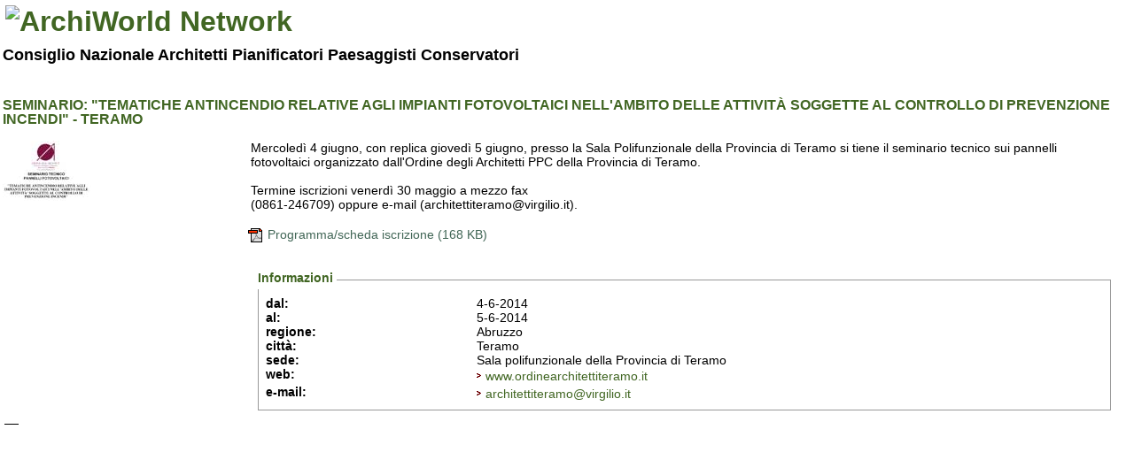

--- FILE ---
content_type: text/html; charset=ISO-8859-1
request_url: http://www.old.awn.it/AWN/Engine/RAServePG.php/P/271691AWN0203/C/0
body_size: 22937
content:
<?xml version="1.0" encoding="ISO-8859-1" ?>
<!DOCTYPE html
	PUBLIC "-//W3C//DTD XHTML 1.1//EN"
	"http://www.w3.org/TR/xhtml11/DTD/xhtml11.dtd">
						
<html xmlns="http://www.w3.org/1999/xhtml" xml:lang="it" dir="ltr">
	<head>
		<title>Consiglio Nazionale degli Architetti - Seminario: &quot;Tematiche antincendio relative agli impianti fotovoltaici nell'ambito delle attività soggette al controllo di prevenzione incendi&quot; - Teramo</title> 
		<link rel="schema.DC" href="http://purl.org/dc/elements/1.1/" />
		<meta name="DC.title" content="Seminario: &quot;Tematiche antincendio relative agli impianti fotovoltaici nell'ambito delle attività soggette al controllo di prevenzione incendi&quot; - Teramo" />
		<meta name="DC.creator" content="e-ntRA - CMS per siti accessibili - http://www.e-ntra.it/ - Ra Computer S.p.A." />
		<meta name="DC.description" content="Seminario: &quot;Tematiche antincendio relative agli impianti fotovoltaici nell'ambito delle attività soggette al controllo di prevenzione incendi&quot; - Teramo" />
		<meta name="DC.format" content="application/xhtml+xml" />
		<meta name="DC.language" content="it"/>

		<meta name="keywords" content="Seminario: &quot;Tematiche antincendio relative agli impianti fotovoltaici nell'ambito delle attività soggette al controllo di prevenzione incendi&quot; - Teramo" />
		<meta http-equiv="Content-Type" content="application/xhtml+xml; charset=iso-8859-1" />

		<!-- CSS -->
		<link rel="stylesheet" type="text/css" media="all" href="http://www.old.awn.it/AWN/Templates/css/print_0.css" />
		
		
	</head>
	<body>
<div id="sfondo">
	<table id="intestazione">
		<tr>
			<td colspan="6" >
				<h1><a href="http://www.old.awn.it" title="Torna alla pagina iniziale"><img src="http://www.awn.it/AWN/Templates/img/Logo.png" alt="ArchiWorld Network" /></a></h1>
				<h2>Consiglio Nazionale Architetti Pianificatori Paesaggisti Conservatori</h2>
			</td>
		</tr><!-- #intestazione -->
	</table>
	<table id="ImpaginazioneHome">
		<tr id="utilita">
			<td rowspan="2" id="nl_rs">
				<ul>
					<li id="rassegnastampa">
						<a href="http://www.old.awn.it/AWN/Engine/RAServePG.php/P/26671AWN1006">
					<img src="http://www.awn.it/AWN/Templates/img/banner_rassegnaStampa.jpg" alt="Rassegna stampa" /></a></li>
					<li id="newsletter">
						<a href="http://www.old.awn.it/AWN/Engine/RAServePG.php/P/31901AWN1006">
						<img src="http://www.awn.it/AWN/Templates/img/banner_news.jpg" alt="News" /></a></li>
				</ul>
			</td>
			<td colspan="4" class="blue">
				<div id="ServizioRA">
				 <ul class="ulP1"><li class="liP1"><a href="http://www.cnappc.it" class="IndA" title="Collegamento al Sito : http://www.cnappc.it (Aprir&agrave; una nuova finestra)"  onclick="window.open(this.href);return false;"><span>Albo Unico Nazionale</span></a></li>
<li class="liP2"><a href="http://www.old.awn.it/AWN/Engine/RAServePG.php/P/28691AWN0101" class="IndA" title="Mappa del sito"  ><span>Mappa</span></a></li></ul>
					<ul id="CambiaLingua">
						<li class="italiano">
&nbsp;						</li>
						<li class="inglese">
							<a href="http://www.old.awn.it/AWN/Engine/RAServePG.php/P/271691AWN0203/L//C/0">english</a>
						</li>
						<li class="francese">
							<a href="http://www.old.awn.it/AWN/Engine/RAServePG.php/P/271691AWN0203/L//C/0">fran&ccedil;ais</a>
						</li>
					</ul><!-- #CambiaLingua -->
					<form id="RAFormSearchAdv2" method="get" action="http://www.awn.it/AWN/Engine/RAServePG.php/P/20011AWN0103">
						<div>
							<input type="text" name="Search" class="RAPar" size="10" id="SW2" />
							<input type="submit" value="Cerca" class="submit" />
						</div>
					</form>
				</div>
			</td>
			<td class="center">
				<ul id="barraUtilita">
					<li id="leggDimFissa"><a href="http://www.old.awn.it/AWN/Engine/RAServePG.php/P/271691AWN0203/C/0" title="Pagina ottimizzata per risoluzioni 800 per 600 pixel">Grafica predefinita</a></li>
					<li id="legAltoContrasto"><a href="http://www.old.awn.it/AWN/Engine/RAServePG.php/P/271691AWN0203/C/1" title="Visualizzazione a sfondo nero e caratteri pi&ugrave; grandi" accesskey="N">Alta leggibilità</a></li>
					<li id="stampa"><a href="http://www.old.awn.it/AWN/Engine/RAServePG.php/P/271691AWN0203/C/0" title="Stampa questa pagina" accesskey="S">Stampa</a></li>
				</ul>
			</td>
		</tr>
		<!-- #utilita-->
		<tr>
			<td colspan="4">
				<table>
					<tr id="navPrincipale">
						<td class="w140">
							<ul>
<li class="liP1"><a href="http://www.old.awn.it/AWN/Engine/RAServePG.php/P/25161AWN0304" class="IndA" title="Istituzione"  ><span>ISTITUZIONE</span></a></li></ul>

						</td>
						<td class="w140">
							<ul>
<li class="liP1"><a href="http://www.old.awn.it/AWN/Engine/RAServePG.php/P/25281AWN0305" class="IndA" title="Professione"  ><span>PROFESSIONE</span></a></li></ul>

						</td>
						<td class="w140">
							<ul>
<li class="liP1"><a href="http://www.old.awn.it/AWN/Engine/RAServePG.php/P/25291AWN0306" class="IndA" title="Comunicazione"  ><span>COMUNICAZIONE</span></a></li></ul>

						</td>
						<td class="w140">
							<ul>
<li class="liP1"><a href="http://www.old.awn.it/AWN/Engine/RAServePG.php/P/25301AWN0307" class="IndA" title="Attivit&agrave;"  ><span>ATTIVITA'</span></a></li></ul>

						</td>
					</tr>
				</table>		
			</td>
			<td class="w230">&nbsp;</td>
		</tr><!-- #navPrincipale -->
		<tr id="briciole">
			<td>&nbsp;</td>
			<td colspan="4">
				<span>
					<strong class="YAH" title="Seminario: &quot;Tematiche antincendio relative agli impianti fotovoltaici nell'ambito delle attività soggette al controllo di prevenzione incendi&quot; - Teramo">Seminario: "Tematiche antincendio relative agli impianti fotovoltaici nell'ambito delle attività soggette al controllo di prevenzione incendi" - Teramo</strong>

				</span>
			</td>
			<td>&nbsp;</td>
		</tr><!-- #briciole -->
		<tr>
			<td colspan="6">
				<table id="admin">
					<tr>
						<td></td>
					</tr>
				</table>
			</td>
		</tr>
		<tr id="contenuto">
			<td id="colSx" rowspan="2">
				<img src="http://www.awn.it/AWN/Templates/img/spacer_colSx.jpg" alt="" width="180" />
			</td>
			<td colspan="4" class="contTabImp" rowspan="2">
				<table id="ImpaginazioneContenuto">
					<!-- cache control -->
<!-- cacheable -->

<h1 class="RATitolo">
  <span>
Seminario: &quot;Tematiche antincendio relative agli impianti fotovoltaici nell'ambito delle attivit&agrave; soggette al controllo di prevenzione incendi&quot; - Teramo</span>
</h1>

<div><div class="RALineBreak">
&nbsp;</div>
</div>
<!-- Inizio Contenitore ad N Colonne (2) --><div class="RAContNCols " ><div ><div class="RAFloatLeft" style="width:22%;">
									<div class="RAPaddingContNColsFirst" >
<div>
<div class="RAImmagine " style="width:100px">

	<img src="http://www.old.awn.it/AWN/Immagini/Icone/Network_icone/imm_CORSO_FOTOVOLTAICO_teramo.jpg" width="100" alt="imm" title="imm" />
	

</div>
<div class="RAFloatClear RARow1px">&nbsp;</div>
</div>
</div>
									</div><div class="RAFloatLeft" style="width:77%;">
									<div class="RAPaddingContNColsLast" >

<div class="RAPar RAAlignLeft">
<p> Mercoled&igrave;
4 giugno, con replica gioved&igrave; 5 giugno, presso la Sala Polifunzionale della
Provincia di Teramo si tiene il seminario tecnico sui pannelli fotovoltaici
organizzato dall'Ordine degli Architetti PPC della Provincia di Teramo. </p>
 <p> &nbsp; </p>
 <p> Termine iscrizioni
venerd&igrave; 30 maggio a mezzo fax </p>
 <p> (0861-246709)
oppure e-mail (architettiteramo@virgilio.it). </p>
 <p>







</p>
 <p> &nbsp; </p>
</div>

<div class="RAAlignLeft">
	<a class="RALink RALinkIMG" href="http://www.old.awn.it/AWN/Engine/RAServeFile.php/f/Network/Network_2011/140604_CORSO_FOTOVOLTAICO_DI_GIUGNO_2014_%281%29.pdf" title="Programma/scheda iscrizione"><img class="RAVAlignMiddle" src="http://www.old.awn.it/AWN/Immagini/Icone/ACROBAT-PDF.gif" alt="Documento in formato Adobe Acrobat" />
Programma/scheda iscrizione (168 KB)</a>
	<span class="nascosto">&nbsp;</span>
</div>



<div><div class="RALineBreak">
&nbsp;</div>
</div>
<div class="RARiquadro " >
					<div class="TopLeft_RARiquadro"><div class="TopRight_RARiquadro"><div class="TopRepeat_RARiquadro">
					</div></div></div>
					<div class="CenterRepeat_RARiquadro RenderingHank">
						<div class="CenterLeft_RARiquadro">
							<div class="CenterRight_RARiquadro">
								<div class="Dro ImmagineSfondo_RARiquadro">
									<dl class="ContenutoRiquadro_RARiquadro">
									<dt class="Riquadro_dt_RARiquadro">Informazioni</dt>
									<dd class="Dro r_dd_RARiquadro" >
									<!-- Inizio Contenitore ad N Colonne (2) --><div class="RAContNCols " ><div ><div class="RAFloatLeft" style="width:25%;">
									<div class="RAPaddingContNColsFirst" >
<div class="RALabel RAAlignLeft RAGrassetto">
dal:</div>
</div>
									</div><div class="RAFloatLeft" style="width:74%;">
									<div class="RAPaddingContNColsLast" >
<div class="RALabel RAAlignLeft">
4-6-2014</div>
</div>
									</div><div class="RAFloatClear RARow1px">&nbsp;</div>
								</div></div><!-- Fine Contenitore ad N Colonne (2) -->
							<!-- Inizio Contenitore ad N Colonne (2) --><div class="RAContNCols " ><div ><div class="RAFloatLeft" style="width:25%;">
									<div class="RAPaddingContNColsFirst" >
<div class="RALabel RAAlignLeft RAGrassetto">
al:</div>
</div>
									</div><div class="RAFloatLeft" style="width:74%;">
									<div class="RAPaddingContNColsLast" >
<div class="RALabel RAAlignLeft">
5-6-2014</div>
</div>
									</div><div class="RAFloatClear RARow1px">&nbsp;</div>
								</div></div><!-- Fine Contenitore ad N Colonne (2) -->
							<!-- Inizio Contenitore ad N Colonne (2) --><div class="RAContNCols " ><div ><div class="RAFloatLeft" style="width:25%;">
									<div class="RAPaddingContNColsFirst" >
<div class="RALabel RAAlignLeft RAGrassetto">
regione:</div>
</div>
									</div><div class="RAFloatLeft" style="width:74%;">
									<div class="RAPaddingContNColsLast" >
<div class="RALabel RAAlignLeft">
Abruzzo</div>
</div>
									</div><div class="RAFloatClear RARow1px">&nbsp;</div>
								</div></div><!-- Fine Contenitore ad N Colonne (2) -->
							<!-- Inizio Contenitore ad N Colonne (2) --><div class="RAContNCols " ><div ><div class="RAFloatLeft" style="width:25%;">
									<div class="RAPaddingContNColsFirst" >
<div class="RALabel RAAlignLeft RAGrassetto">
citt&agrave;:</div>
</div>
									</div><div class="RAFloatLeft" style="width:74%;">
									<div class="RAPaddingContNColsLast" >
<div class="RALabel RAAlignLeft">
Teramo</div>
</div>
									</div><div class="RAFloatClear RARow1px">&nbsp;</div>
								</div></div><!-- Fine Contenitore ad N Colonne (2) -->
							<!-- Inizio Contenitore ad N Colonne (2) --><div class="RAContNCols " ><div ><div class="RAFloatLeft" style="width:25%;">
									<div class="RAPaddingContNColsFirst" >
<div class="RALabel RAAlignLeft RAGrassetto">
sede:</div>
</div>
									</div><div class="RAFloatLeft" style="width:74%;">
									<div class="RAPaddingContNColsLast" >
<div class="RAPar RAAlignLeft">
Sala polifunzionale della Provincia di Teramo</div>
</div>
									</div><div class="RAFloatClear RARow1px">&nbsp;</div>
								</div></div><!-- Fine Contenitore ad N Colonne (2) -->
							<!-- Inizio Contenitore ad N Colonne (2) --><div class="RAContNCols " ><div ><div class="RAFloatLeft" style="width:25%;">
									<div class="RAPaddingContNColsFirst" >
<div class="RALabel RAAlignLeft RAGrassetto">
web:</div>
</div>
									</div><div class="RAFloatLeft" style="width:74%;">
									<div class="RAPaddingContNColsLast" >
<div>
<ul class="RALinkUL RAAlignLeft"><li>
<a href="http://www.ordinearchitettiteramo.it/news/dettaglio.php?idnews=631&amp;idnews_cat=17" tabindex="1" title="www.ordinearchitettiteramo.it" class="RALink RALinkOut">
	
www.ordinearchitettiteramo.it</a></li></ul>
<div class="RAFloatClear RARow1px">&nbsp;</div>
</div>
</div>
									</div><div class="RAFloatClear RARow1px">&nbsp;</div>
								</div></div><!-- Fine Contenitore ad N Colonne (2) -->
							<!-- Inizio Contenitore ad N Colonne (2) --><div class="RAContNCols " ><div ><div class="RAFloatLeft" style="width:25%;">
									<div class="RAPaddingContNColsFirst" >
<div class="RALabel RAAlignLeft RAGrassetto">
e-mail:</div>
</div>
									</div><div class="RAFloatLeft" style="width:74%;">
									<div class="RAPaddingContNColsLast" >
<div>
<ul class="RALinkUL RAAlignLeft"><li>
<a href="mailto:architettiteramo%40virgilio.it" tabindex="2" title="architettiteramo@virgilio.it" class="RALink RALinkOut">
	
architettiteramo@virgilio.it</a></li></ul>
<div class="RAFloatClear RARow1px">&nbsp;</div>
</div>
</div>
									</div><div class="RAFloatClear RARow1px">&nbsp;</div>
								</div></div><!-- Fine Contenitore ad N Colonne (2) -->
							
									<div class="RAFloatClear RARow1px"> </div>
									</dd>
									</dl>
								</div>	
							</div>	
						</div>	
					</div>
					<div class="BottomLeft_RARiquadro"><div class="BottomRight_RARiquadro"><div class="BottomRepeat_RARiquadro">
					</div></div></div>
</div>

</div>
									</div><div class="RAFloatClear RARow1px">&nbsp;</div>
								</div></div><!-- Fine Contenitore ad N Colonne (2) -->
							
					<tr>
						<td colspan="4" id="piede">
						<!-- <div>
							<ul>
								<li><a href="http://www.architetturaitalia.it/default_oc.aspx" title="Collegamento al Sito : www.architetturaitalia.it (Aprir&agrave; una nuova finestra)" onclick="window.open(this.href);return false" >Osservatorio Concorsi</a></li>
								<li><a href="http://legislazione.architetturaitalia.it/" title="Collegamento al Sito : legislazione.architetturaitalia.it (Aprir&agrave; una nuova finestra)" onclick="window.open(this.href);return false" >Osservatorio Normative</a></li>
								<li><a href="http://www.architetturaitalia.it/premi/default_op.aspx" title="Collegamento al Sito : www.architetturaitalia.it (Aprir&agrave; una nuova finestra)" onclick="window.open(this.href);return false" >Osservatorio Premi</a></li>
							</ul>							
							<ul class="ulP1"><li class="liP1"><a href="http://www.old.awn.it/AWN/Engine/RAServePG.php/P/30261AWN0102" class="IndA" title="Faq"  ><span>Faq</span></a></li>
<li class="liP2"><a href="http://www.old.awn.it/AWN/Engine/RAServePG.php/P/30271AWN0102" class="IndA" title="Crediti e Contatti"  ><span>Crediti e Contatti</span></a></li>
<li class="liP3"><a href="http://www.old.awn.it/AWN/Engine/RAServePG.php/P/30281AWN0102" class="IndA" title="Privacy"  ><span>Privacy</span></a></li>
<li class="liP4"><a href="http://www.old.awn.it/AWN/Engine/RAServePG.php/P/30291AWN0102" class="IndA" title="Condizioni d'uso"  ><span>Condizioni d'uso</span></a></li>
<li class="liP5"><a href="http://www.old.awn.it/AWN/Engine/RAServePG.php/P/276761AWN0302" class="IndA" title="Ente pubblico trasparente"  ><span>Ente pubblico trasparente</span></a></li></ul>
						</div>
						-->
						</td><!-- #piede -->
					</tr>
				</table><!-- #ImpaginazioneContenuto -->
			</td>
			<td id="colDx">
				<div class="contenitore">
					<!--div id="loginAR">
						<h1>Area Riservata</h1>
						
<form method="post" action="http://www.old.awn.it/AWN/Engine/RAServePG.php/P/271691AWN0203/C/0" enctype="multipart/form-data">
<div class="Auto"><input type="hidden" name="FormLog_GO" value="1" />
<script type="text/javascript">
<!--
	var _editor_url ='http://www.awn.it/AWN/Engine/JS/fRAEditorPar3/';
	var path_admin = 'http://www.awn.it/AWN/Admin/Engine/';
	var pgm_admin = 'RAServeAdmin.php';
	var cod_admin = 'ADM';
	var a_utente = '';
	var CalURL ='http://www.awn.it/AWN/Engine/JS/fRAcalendar/';
//-->
</script><script src="http://www.awn.it/AWN/Engine/JS/jquery-1.3.2.min.js" type="text/javascript">
</script>
<script src="http://www.awn.it/AWN/Engine/JS/fRAEditorPar3/htmlarea.js" type="text/javascript">
</script>
<script src="http://www.awn.it/AWN/Engine/JS/fRAcalendar/dhtmlgoodies_calendar.js" type="text/javascript">
</script>
<div>
<div class="RAFormSpace">
	<label class="RAFormLabelBold RAFloatLeft RAWidth20" for="FAWN241204_37">
utente (*)</label>
	<input type="text" name="utente" value="" class="RAFormField  RAWidth80" onfocus="if(this.value=='')this.value='';" id="FAWN241204_37" />
</div>
<div class="RAFloatClear RARow1px">&nbsp;</div>
</div>

<div class="RAFormSpace">
	<label class="RAFormLabelBold RAFloatLeft RAWidth20" for="FAWN44134_38">
password (*)</label>
	<input type="password" name="pwd" class="RAFormField RAWidth80" id="FAWN44134_38" />
</div>

<div style="width:100%;" class="RAHR RAAlignLeft">
	<hr class="nascosto" />
</div>

<div>
	<div class="RA_divsub ">
		
		<input type="submit" name="invia" value="Invia" />
	</div>
	<div class="RAFloatClear RARow1px">&nbsp;</div>
</div>

<div>
<ul class="RALinkUL RAAlignLeft"><li>
<a href="http://www.old.awn.it/AWN/Engine/RAServePG.php/P/47281AWN0800" tabindex="3" title="Sei un nuovo utente ? iscriviti" class="RALink RALinkOut">
	
Iscrizione Nuovo Utente</a></li></ul>
<div class="RAFloatClear RARow1px">&nbsp;</div>
</div>
</div>
</form>

					</div--><!-- #loginAR -->
					<div id="emailAWN">
						<h1>e-mail AWN</h1>
						<ul>
							<li><a href="http://webmail.archiworld.it/horde/" onclick="window.open(this.href);return false" title="Sito esterno - Aprir&agrave; una nuova finestra">Webmail</a></li>
						</ul>
					</div><!-- #emailAWN -->
					<div class="explodepg">
						
<div><div class="RALineBreak">
&nbsp;</div>
</div>

<div>
<ul class="RALinkUL RAAlignLeft"><li>
<a href="https://imateria.awn.it/custom/imateria/" tabindex="4" onclick="window.open(this.href);return false" title="Accedi a iM@teria(Aprir&agrave; una nuova finestra)" class="RALink RALinkOutImgOnly"><img class="RAVAlignMiddle" src="http://www.old.awn.it/AWN/Immagini/banner_imateria.jpg" title="(Aprir&agrave; una nuova finestra)" />
	
</a></li></ul>
<div class="RAFloatClear RARow1px">&nbsp;</div>
</div>

<div><div class="RALineBreak">
&nbsp;</div>
</div>

<div>
<ul class="RALinkUL RAAlignLeft"><li>
<a href="http://www.cnappc.it/" tabindex="5" onclick="window.open(this.href);return false" title="Albo Unico Nazionale(Aprir&agrave; una nuova finestra)" class="RALink RALinkOutImgOnly"><img class="RAVAlignMiddle" src="http://www.old.awn.it/AWN/Immagini/banner_Albo-Unico-Nazionale.jpg" alt="Albo unico" title="Albo unico(Aprir&agrave; una nuova finestra)" />
	
</a></li></ul>
<div class="RAFloatClear RARow1px">&nbsp;</div>
</div>

<div><div class="RALineBreak">
&nbsp;</div>
</div>

<div>
<ul class="RALinkUL RAAlignLeft"><li>
<a href="http://www.old.awn.it/AWN/Engine/RAServePG.php/P/246851AWN0300" tabindex="6" title="Polizza di R.C. Professionale" class="RALink RALinkOutImgOnly"><img class="RAVAlignMiddle" src="http://www.old.awn.it/AWN/Immagini/banner-Polizza-di-R-C-Professionale.jpg" alt="Avviso Pubblico Convenzione CNAPPC Assicurazione RC Professionale" title="Avviso Pubblico Convenzione CNAPPC Assicurazione RC Professionale" />
	
 </a></li></ul>
<div class="RAFloatClear RARow1px">&nbsp;</div>
</div>

<div><div class="RALineBreak">
&nbsp;</div>
</div>

<div>
<ul class="RALinkUL RAAlignLeft"><li>
<a href="http://www.old.awn.it/AWN/Engine/RAServePG.php/P/251861AWN0304" tabindex="7" title="Nuovo avviso pubblico per ulteriori convenzioni CNAPPC Assicurazione RC Professionale" class="RALink RALinkOutImgOnly"><img class="RAVAlignMiddle" src="http://www.old.awn.it/AWN/Immagini/banner_nuovo-avviso-pubbl-rc-prof.jpg" alt="Nuovo avviso pubblico per ulteriori convenzioni CNAPPC Assicurazione RC Professionale" title="Nuovo avviso pubblico per ulteriori convenzioni CNAPPC Assicurazione RC Professionale" />
	
 </a></li></ul>
<div class="RAFloatClear RARow1px">&nbsp;</div>
</div>

<div><div class="RALineBreak">
&nbsp;</div>
</div>

<div>
<ul class="RALinkUL RAAlignLeft"><li>
<a href="http://www.old.awn.it/AWN/Engine/RAServePG.php/P/251851AWN0300/M/26071AWN0305" tabindex="8" title="Le nuove Norme Deontologiche in vigore dal 1&deg; gennaio 2014" class="RALink RALinkOutImgOnly"><img class="RAVAlignMiddle" src="http://www.old.awn.it/AWN/Immagini/banner_Nuove-Norme-Deontologiche-01-01-2014.jpg" alt="Le nuove Norme Deontologiche in vigore dal 1&deg; gennaio 2014" title="Le nuove Norme Deontologiche in vigore dal 1&deg; gennaio 2014" />
	
 </a></li></ul>
<div class="RAFloatClear RARow1px">&nbsp;</div>
</div>

<div><div class="RALineBreak">
&nbsp;</div>
</div>

<div>
<ul class="RALinkUL RAAlignLeft"><li>
<a href="http://www.old.awn.it/AWN/Engine/RAServePG.php/P/140821AWN1107" tabindex="9" title="Posta AWN PEC e Firma Digitale" class="RALink RALinkOutImgOnly"><img class="RAVAlignMiddle" src="http://www.old.awn.it/AWN/Immagini/Banner_Posta-AWN-PEC-FD-mailing-list.jpg" alt="Posta AWN PEC e Firma Digitale" title="Posta AWN PEC e Firma Digitale" />
	
</a></li></ul>
<div class="RAFloatClear RARow1px">&nbsp;</div>
</div>

<div><div class="RALineBreak">
&nbsp;</div>
</div>

<div>
<ul class="RALinkUL RAAlignLeft"><li>
<a href="http://www.old.awn.it/AWN/Engine/RAServePG.php/P/252621AWN0300/M/31901AWN0306" tabindex="10" title="Carta Nazionale dei servizi" class="RALink RALinkOutImgOnly"><img class="RAVAlignMiddle" src="http://www.old.awn.it/AWN/Immagini/banner_Carta-Nazionale-dei-Servizi.jpg" alt="Carta Nazionale dei servizi" title="Carta Nazionale dei servizi" />
	
 </a></li></ul>
<div class="RAFloatClear RARow1px">&nbsp;</div>
</div>

<div><div class="RALineBreak">
&nbsp;</div>
</div>

<div>
<ul class="RALinkUL RAAlignLeft"><li>
<a href="http://www.old.awn.it/AWN/Engine/RAServePG.php/P/163791AWN0304" tabindex="11" title="Area Legale" class="RALink RALinkOutImgOnly"><img class="RAVAlignMiddle" src="http://www.old.awn.it/AWN/Immagini/banner-area-legale.jpg" alt="Area Legale" title="Area Legale" />
	
</a></li></ul>
<div class="RAFloatClear RARow1px">&nbsp;</div>
</div>

<div><div class="RALineBreak">
&nbsp;</div>
</div>

<ul class="RALinkUL RAAlignLeft">
  <li>
<a href="http://www.old.awn.it/AWN/Engine/RAServePG.php/P/252451AWN0300/M/271691AWN0203" tabindex="12" title="Documenti e Pareri Lavori Pubblici" class="RALink RALinkInImgOnly"><img class="RAVAlignMiddle" src="http://www.old.awn.it/AWN/Immagini/banner_Documenti-LLPP-e-Protezione-Civile.jpg" />
	
</a></li>
</ul>

<div><div class="RALineBreak">
&nbsp;</div>
</div>

					</div>
				</div>
			</td>
		</tr><!-- #contenuto -->
		<tr>
			<td id="linkBaseline">
				<ul>
					<li class="delicious">
						<a href="http://del.icio.us/post?url=http://www.old.awn.it/AWN/Engine/RAServePG.php/P/271691AWN0203/C/0&amp;title=AWN%20-%20Consiglio%20Nazionale%20Architetti%20Pianificatori%20Paesaggisti%20Conservatori" title="Segnala la pagina su Delicious">
						<img src="http://images.del.icio.us/static/img/delicious.small.gif" alt="Segnala questa pagina su Delicious" />
						</a>
					</li>
					<li class="rss">
Impossibile Trovare il Template con Nome NEWS

--- FILE ---
content_type: text/css
request_url: http://www.old.awn.it/AWN/Templates/css/print_0.css
body_size: 1294
content:
/****************************************************************
 print_0.css
**************************************************************//*
	Created on: 2005-07-13 15:20GMT 
	Author: rbiscuso@racomputer.it
	Last Update:
	
	Note: Questo foglio di stile include i moduli di presentazione
	per le rispettive	aree di pertinenza, 
	unicamente per i media "print".
****************************************************************/


/********************************
	PREDEFINITI
	
	- Oggetti di e-ntRA: Sono inclusi gli stili predefiniti 
	per gli oggetti editoriali generati da e-ntRA 
	(visibili solo in #contenuto)
********************************/

/* Oggetti di e-ntRA */
@import url(predefiniti/oggettiGenerici_0.css);
@import url(predefiniti/oggettiGenerici_sezioni.css);
@import url(predefiniti/forum_0.css);
@import url(predefiniti/sondaggi_0.css);


/********************************
	TELAIO
	
	- Telaio: Include gli stili per la visualizzazione
	delle parti fisse nel telaio, definisce il posizionamento 
	degli elementi fissi (intestazione, menu, corpopagina,
	pie' di pagina, ecc.)
********************************/

/* Telaio */
@import url(stampa/font_0.css);
@import url(stampa/posizionamento_0.css);
@import url(stampa/colori_0.css);
@import url(stampa/classiGeneriche_0.css);


--- FILE ---
content_type: text/css
request_url: http://www.old.awn.it/AWN/Templates/css/predefiniti/oggettiGenerici_0.css
body_size: 32014
content:
/****************************************************************
 oggetti_0.css
**************************************************************//*
	Created on: 2005-07-12 15:20GMT 
	Author: rbiscuso@racomputer.it
	Last Update: rbiscuso 2007-01-19
	
	Note:
****************************************************************/

/* Div che contiene i tasti di Amministrazione*/
	.Amministrazione {border: 1px solid #000;background: #FFFF00;color: #000;padding: 3px;text-align:center; margin: 0 7px 0 7px; width: 90%; text-align: center; margin: auto}
	.Amministrazione * {display:inline}
	.PulsanteGenericoAdmin{width: 15em;border: 1px solid #999;margin: 2px;padding: 0 .3em 0 .3em;background: #ECECEC;color: #000;font-weight: bolder;font-size: .8em;cursor: pointer}

/* Classe che nasconde per l'editor di pagina in navigazione */
	.Contenuto{padding: 2px;margin: 2px;color:#000;background: #fff;font-family: Verdana, Arial, Helvetica, sans-serif;font-size: 12px}
	.Contenuto input{border: 1px solid #999;margin: 2px;padding: 0 .3em 0 .3em;background: #FFFF00;	color: #000;font-weight: bolder;font-size: 12px}
	.Contenuto2 {border-bottom: 2px dotted #0B547D;padding-bottom: .5em;padding-top: .5em}
	.Contenuto2 * {font-size: 10px;font-family: Verdana, Arial, Helvetica, sans-serif}

#FormEditPag * fieldset .Contenuto2 {background: url(../../img/bg_modelliNav.png) repeat-y -3px #F2F6F7;color: #000}
#FormEditPag * fieldset legend {display: block;padding: .2em;background:#0B547D;color: #fff;margin: 1.5em 0 .5em 0;font-weight: bold}
.IconaAbstract{border: 1px solid #000;margin: 3px 0 3px 0;width: 150px}
.RAImageLink{vertical-align:text-bottom  !important;border:0  !important;padding:0  !important;margin:0  !important}
.Pad1{width: 90px;font-size: 12px;font-family: Verdana, Arial, Helvetica, sans-serif}
.Pad2{font-size: 12px;font-family: Verdana, Arial, Helvetica, sans-serif}

/* toolbar paragrafo*/
	.VisParagrafo{overflow:scroll;background:#fff;font-size:12px;color:#000;border-top-style:groove;border-left-style:groove;border-bottom-style:inset;border-right-style:inset}
	.barra{background: rgb(199, 212, 218);color: #000}
	.btn{width:24px;height:24px;border:none;margin:0;padding:0;	background: rgb(199, 212, 218);	color: #000}
	.btnDown{width:24px;height:24px;border:1px;margin:0;padding:0;background: rgb(199, 212, 218);color: #000}
	.AdminPagHidden {display:none}
/* Fine Classi per Editor Pagina In Navigazione */

/* Interruzione di pagina per la stampa*/
	.RANewPage{page-break-before:always}

p {padding: 0;margin: 0}
.RAAlignLeft {position: relative;text-align: left;}
.RAAlignCenter {position: relative;text-align: center; }
.RAAlignRight {position: relative;text-align: right}
.RAAlignJustify {text-align: justify}/* 19-04-2005 : The Fra : ho eliminato il position: relative; dato che nasconde le immagini del sottparimm */
.RAVAlignMiddle {vertical-align: middle;}
.RAFloatClear {clear: both; display: none}
.RAFloatLeft {float: left; display: none}
.RAFloatRight {float: right; display: none}

#loginAR .RAFloatClear {clear: both; display:block;}
#loginAR .RAFloatLeft {float: left; display: block}
#loginAR .RAFloatRight {float: right; display: block}

#loginAR .RAPar {font-size: .8em; color: #fff; background: transparent; margin: 0;}
#loginAR .RAPar strong {background: #fff; color: #575539; display: block; padding: .1em; margin: .1em .1em .5em 0; border: 1px solid #000; font-size: .9em}


/* 07-03-2005 : Utilizzata per centrare oggetti vari (non solo testo) TESTATO con IE, FireFox, Opera */
	.RAFloatCenter {text-align:center;margin: auto;}
	
	/* Per uniformare il margine bianco intorno ai box della home, anche quando contengono immagini */
		.RAFloatCenter {line-height: 0 /* Personalizzazione AWN per immagini nella home, da testare */}
		.RAFloatCenter * {line-height:normal}
		* html body * .RAFloatCenter {margin-bottom: -3px !important}

.RAMarginLeft {margin-left: 1em}
.RAMarginRight {margin-right: 1em}
.RAIMGSpacerLeft {margin-left: 1em}
.RAIMGSpacerRight {margin-right: 1em}
.RAContNCols{width: 100%; margin: 0; padding:0}

/* 16-02-2005 : Dimensionamento dei campi */
	.RAWidth100 {width: 100%}
	.RAWidth80 {width: 79%}
	.RAWidth50 {width: 49%}
	.RAWidth20 {width: 19%}
	.RAWidth16em {width: 16em}
	.RAWidthAuto {width: auto}
	
/* 07-03-2005 : Oggetto Fieldset */
	.RAFieldset {width: 100%;padding: .3em;	margin: .3em 0 .5em .3em}
	.RALegend{color: #004A6F;background: #fff;font-weight: bold;font-size: .8em}
	
.RARow1px {line-height: 0 !important; display: none}
img {border: none}
table {border: none}
form {margin: 0; padding: 0}
.RATitoloOperazione {border: #003399 1px solid;padding: .2em;font-weight: bold;font-size: 1.4em; background: #E5F5F7;color: #003399; font-family: Verdana, Arial, Helvetica, sans-serif;	position: relative}
.RASottoTitoloOperazione {border: #003399 1px solid;padding: .2em;font-weight: bold;font-size: .9em; background: #E5F5F7;color: #003399; font-family: Verdana, Arial, Helvetica, sans-serif;	position: relative}
.ContenitorePagina {background: #E5F5F7;color: #000}
.OperazioniBase {font-family: Verdana, Arial, Helvetica, sans-serif;font-size: .75em; display: inline;font-weight: bold}
.RAHidden {visibility:hidden;top: -1000em}

/* Contenitore ad N Colonne */
	.RAPaddingContNCols{padding-left: .1em;padding-right: .1em;	margin-left: 0;	margin-right: 0}
	.RAPaddingContNColsFirst{padding-left: 0;padding-right: .1em;margin-left: 0;margin-right: 0}
	.RAPaddingContNColsLast{padding-left: .1em;padding-right: 0;margin-left: 0;	margin-right: 0}
		
/* Classi Posizionali dei Form*/
	.RAFormSpace {margin: 0 0 .2em 0;padding: .2em}
	.RAFormSpace .RAFloatClear {line-height: 1px}
	.RAFormField {margin: .5em 0 .5em 0}
	.RAFormLabelBold {font-weight: bold;font-size: 0.75em}
	.RAFormLabel {font-size: .75em}
	.RAInput {font-weight: bold}
	.Centra{text-align: center}
	.Sinistra{text-align: left}
	.RANewPage{page-break-before:always} 
	#RAFormSearchAdv {display: inline}
	#RAFormSearchAdv2 {display: inline}
	
/**/

/* Titoli
---------------------------------*/
	.RATitolo {font-size: 1em; line-height: 1em; margin: 0}
	h1.RATitolo span,
	h1.RATitolo {font-family: Verdana, Arial, Helvetica, sans-serif;background: #fff;color: #416623; font-weight: bold; text-transform: uppercase; padding: 0 0 0em 0; font-weight: bold;}
	h1.RATitolo span {}
	
/* SottoTitoli
---------------------------------*/
	.RASottotitolo {font-size: .9em; background: #fff;color: #416623;padding: 0; margin: 0 0 .4em 0 }

.RAElencoCanali{line-height: 1.2em;}
.RAElencoCanali h2 {font-size: .9em; margin: .1em;color: #416623; background:#fff; padding: 0; font-weight: bold !important}
.RAElencoCanali h2 span { font-weight: bold;}

#loginAR  h2.RASottotitolo {color: #fff; background: #D90000; padding: .2em; border: 1px solid #000; text-transform: uppercase; font-size: .8em}
.RAElencoCanali p{margin: 0 0 0px 0px}
.RASotTitCell{font-size: .9em; background: #fff;color: #416623;padding: 0; margin: 0 0 .4em 0 }
.RALabel,
.RAPar {position: relative; font-size: .9em; padding: 0}
.RAPar strong {color: #ED1D24; background: inherit}
.RAVerticalLine{border-right: 2px dotted;border-bottom: 1px solid #fff}

.RAElencoCanali a:link,
.RAElencoCanali a:visited {background-image: url(../../img/bg_navContestuale_strong.png); background-position: 0 5px; background-repeat: no-repeat; padding: 0 0 0 10px; }
.RAElencoCanali a:focus,
.RAElencoCanali a:hover,
.RAElencoCanali a:active{background-image: url(../../img/bg_navContestuale_strong.png); background-position: 0 5px; background-repeat: no-repeat; padding: 0 0 0 10px; }

.RAElencoCanali h2 a:link { margin: 0; line-height: 1.4em; color: #416623;background: #fff; padding: 0;}
.RAElencoCanali h2 a:hover,
.RAElencoCanali h2 a:active,
.RAElencoCanali h2 a:focus {background: #fff; color: #416623; padding: 0}
.RAElencoCanali h2 a:visited { background: #fff; color: #718C5A; padding: 0}

.RAECImg140 p, .RAECImg140 h2{margin-left: 160px; background-image: none; padding: 0}
.RAECImg140 a:link, .RAECImg140 a:visited {background-image: none; padding: 0;}

.RAECImg60 p, .RAECImg60 h2{margin-left: 80px; background-image: none; padding: 0}
.RAECImg60 a:link, .RAECImg60 a:visited{background-image: none; padding: 0;}

.RAECImg100 p, .RAECImg100 h2{margin-left: 120px; background-image: none; padding: 0; }
.RAECImg100 a:link, .RAECImg100 a:visited {background-image: none; padding: 0;}

.ContGallery .RAECImg60 img {margin: 0; float: right}

/*  Link esterni   */
	a.RALinkOut:link {padding: 0 0 0 10px; color: #416623;background: url(../../img/bg_navContestuale_strong.png) 0 5px no-repeat #fff;}
	a.RALinkOut:visited {color: #718C5A;background: url(../../img/bg_navContestuale_strong.png) 0 5px no-repeat #fff; }
	* html body * a.RALinkOut:link, 
	a.RALinkOut:visited { padding: 0 0 0 10px; }
	a.RALinkOut:hover { padding: 0 0 0 10px;background: url(../../img/bg_navContestuale_strong.png) 0 5px no-repeat #fff; color: #416623;}
	* html body * a.RALinkOut:hover {padding: 0 0 0 10px}
	.RALinkOutImg * {vertical-align: top; line-height: 1em; padding-right: .3em !important}
	
	#loginAR a.RALinkOut:link,
	#loginAR a.RALinkOut:visited {background-image: none; background-color: transparent; color: #fff; padding: 0; font-size: .8em; font-weight: bold}

/*  Link Interni   */
	a.RALinkIn:link, 
	a.RALinkIn:visited {padding: 0 0 0 10px; background: url(../../img/bg_navContestuale_strong.png) 0 5px no-repeat;color: #416656 !important}
	* html body * a.RALinkIn:link, 
	a.RALinkIn:visited { padding: 0 0 0 10px}
	a.RALinkIn:hover {padding: 0 0 0 10px;background: url(../../img/bg_navContestuale_strong.png) 0 5px no-repeat; color: #2C4159 !important}
	* html body * a.RALinkIn:hover {padding: 0 0 0 10px}
	.RALinkInImg * {vertical-align: top; line-height: 1em; /*RIKpadding-right: .3em !important*/}
	
/*    Download     */
	a.RALinkDownload:link, 
	a.RALinkDownload:visited {font-size: .8em;color: #416656;padding: 0 0 0 25px;background: url(../../img/download.png) no-repeat .5em 0 #fff }


/* 31-03-2005 : Oggetto Riquadro */
	.ContenutoRiquadro_RARiquadro { border: 1px solid #999;padding: .5em;margin: 1.5em 0 .8em .5em}
	.Riquadro_dt_RARiquadro {position: relative;margin: -1.6em .2em 0 -.9em;color: #416623;background-color: #fff;float: left;padding: .3em;font-size: .9em;font-weight: bold}
	* html body * .Riquadro_dt_RARiquadro {position: relative;margin: -1.6em .2em 0 -.5em}
	.r_dd_RARiquadro {padding: 0;margin: 10px 0 0 0}
	.RARiquadro a.RALink:link,
	.RARiquadro a.RALink:visited,
	.RARiquadro a.RALink:hover, 
	.RARiquadro a.RALink:active {/*background-image: none; Commentato da Riccardo per le immagini dei contenitori riquadro */ font-size: .9em !important}

/* 21-11-2005 : Oggetto RiquadroGrigio */
	dl.RiquadroGrigio,
	div.RiquadroGrigio {padding: .3em;margin: 0 0 1em .2em;background: #E7E8EA; color: #000}
	dl.RiquadroGrigio dt {display: block; color: #0C3F6D;background: #E7E8EA;font-size: .9em;font-weight: bold; margin: 0; padding: 0 0 1em 0}
	dl.RiquadroGrigio dd{padding: 0;margin: 0}
	.RiquadroGrigio a:link,
	.RiquadroGrigio a:visited {padding-left: 1em;font-size: .9em;background: #E7E8EA !important;color: #2C4159 !important;line-height: 1.4em}
	.RiquadroGrigio h2 {background: #E7E8EA !important;color: #2C4159 !important}
	.RiquadroGrigio a:hover, 
	.RiquadroGrigio a:active {background: #E8F1F6;color:#2C4159}
	.RiquadroGrigio .RAElencoCanali p { background: #E7E8EA; color: #000}
	
	.w284 h1.RATitolo,
	.w140 h1.RATitolo {background: transparent; color: #ED1D24; text-transform: uppercase; font-size: .8em; padding: 5px 5px 0 5px}
	.w284 h1.RATitolo span,
	.w140 h1.RATitolo span {background: transparent; color: #ED1D24; text-transform: uppercase; }
	.w284 .RAImmagine,
	.w140 .RAImmagine {padding: 3px 3px 2px 3px;}
	.w284 .RAElencoCanali, 
	.w140 .RAElencoCanali {padding: 0 5px 5px 5px;}
	.w284 .RAElencoCanali *, 
	.w140 .RAElencoCanali * {background: transparent !important;}
	.w284 .RAElencoCanali h2 span,
	.w140 .RAElencoCanali h2 span {background: inherit; color: #0071A6; text-transform: uppercase; font-size: 1em; line-height: 1.2em}
	
/* Riquadro Blu */
	dl.RiquadroBlu, div.RiquadroBlu{padding: 0;margin:1em 0 .8em 0; background:#F2F8FA; color: #000; border-bottom: 3px solid #0C3F6D}
	dl.RiquadroBlu dt {display: block; color: #fff;background:url(../../img/bg_RiquadroBlu.png) top left no-repeat #0C3F6D;padding: .2em .3em .1em 2em;font-size: .9em;font-weight: bold}
	dl.RiquadroBlu dd{padding: .3em;margin: 1% 0 0 .5em}
	.RiquadroBlu a.RALink:link,
	.RiquadroBlu a.RALink:visited,
	.RiquadroBlu a.RALink:hover, 
	.RiquadroBlu a.RALink:active {padding-left: 1em;}
	.RiquadroBlu * a.RALinkOut,
	.RiquadroBlu * a.RALinkIn{padding-left: 1em !important;font-size: .8em}

/* Riquadro Giallo 3D */
	.Riquadro3DGiallo, div.Riquadro3DGiallo {border-top: 1px solid #666633;border-left: 1px solid #666633;border-bottom: 2px solid #666633;border-right: 2px solid #666633;padding: 0 0 1em;margin-bottom: .8em;background: url(../../img/bgGialloQuadretti.png);color: #000;	}
	.Riquadro3DGiallo dt {position: relative;margin: 0;padding: .1em 1em;color: #0C3F6D;display: block;background: url(../../img/bgRiquadro3DGiallo.png) #fff repeat-x;color: #000;font-family: Verdana, Arial, Helvetica, sans-serif;font-size: .9em;font-weight: bold}
	.Riquadro3DGiallo dd{padding: 0 0 0 .5em;margin: 1% 0 0 .5em}
	.Riquadro3DGiallo a.RALink:link, .Riquadro3DGiallo a.RALink:visited, .Riquadro3DGiallo a.RALink:hover,.Riquadro3DGiallo a.RALink:active {padding-left: 1em}
    .viewUL {margin-top: 0;margin-bottom: 0;margin-left: 1em}
    .viewOL {margin-top: 0;margin-bottom: 0}
    .viewLI {font-size: 0.75em;color: #333;font-family: Verdana, Arial, Helvetica, sans-serif;background: inherit}
    .RAParCell, .RAElencoCanali p {font-size: .9em}
    .RAParCell ul li{border-left: 3em}
    .ViewSpaceCell {width: 10px}
    .viewTextCell {width: 100%}
	
/* Riquadro Grigio 3D */
	dl.Riquadro3DGrigio,
	div.Riquadro3DGrigio {border-top: 1px solid #000;border-left: 1px solid #000;border-right: 2px solid #000;border-bottom: 2px solid #000;padding: 0 0 1em;margin-bottom: .8em;background-color: #fff;color: #000}
	dl.Riquadro3DGrigio dt {position: relative;margin: 0;padding: .1em 1em;display: block;background: url(../../img/bgRiquadro3DGrigio.png) repeat-x #000;height: 27px;color: #fff;font-family: Verdana, Arial, Helvetica, sans-serif;font-size: .9em;font-weight: bold}
	dl.Riquadro3DGrigio dd{padding: 0 0 0 .5em;margin: .2em 0 0 .5em}
	.Riquadro3DGrigio a.RALink:link,
	.Riquadro3DGrigio a.RALink:visited,
	.Riquadro3DGrigio a.RALink:hover, 
	.Riquadro3DGrigio a.RALink:active {padding-left: 1em;}
	.Riquadro3DGrigio * a.RALinkOut,
	.Riquadro3DGrigio * a.RALinkIn {padding-left: 1em !important;font-size: .85em}

/* Classi Grafiche dei Form*/
	.RAFormLabelBold {font-family: Verdana, Arial, Helvetica, sans-serif; color: #333;background: #fff}
	.RAFormLabel {font-family: Verdana, Arial, Helvetica, sans-serif; color: #333;background: #fff}
	.RALabelRic{font-family:Arial, Helvetica, sans-serif;font-size:1em;font-weight: bold}
	.RADatoRic {font-size: .9em}

/* Usate nell'elencatore alfabeto - 20050530 */
	.RAAlpha{display: inline}
	a.RAAlphaElenco:link {color: #003399;font-family: Verdana, Arial, Helvetica, sans-serif;background: #fff;}
	a.RAAlphaElenco:visited {color: #6E31A6;font-family: Verdana, Arial, Helvetica, sans-serif;background: #fff}
	A.RAAlphaElenco:hover {color: #fff;font-family: Verdana, Arial, Helvetica, sans-serif;background: #003399;}
	A.RAAlphaElenco:active {color: #fff;font-family: Verdana, Arial, Helvetica, sans-serif;background: #003399}
	A.RAAlphaLinkPG:link {color: #003399;font-family: Verdana, Arial, Helvetica, sans-serif;background: #fff}
	A.RAAlphaLinkPG:visited {color: #6E31A6;font-family: Verdana, Arial, Helvetica, sans-serif;background: #fff}
	A.RAAlphaLinkPG:hover {color: #fff;font-family: Verdana, Arial, Helvetica, sans-serif;background: #003399;}
	A.RAAlphaLinkPG:active {color: #fff;font-family: Verdana, Arial, Helvetica, sans-serif;background: #003399}

	a.RALinkPar:link {color: #003399;background: #fff;font-weight: normal}
	a.RALinkPar:visited {color: #6E31A6;background: #fff}
	a.RALinkPar:hover {color: #fff;background: #003399;}
	a.RALinkPar:active {color: #fff;background: #003399}
	a.LinkPosta:link {color: #003399;background: #fff}
	a.LinkPosta:visited {color: #6E31A6;background: #fff}
	a.LinkPosta:hover {color: #fff;background: #003399;}
	a.LinkPosta:active {color: #fff;background: #003399}

.RAMappa ul {margin-left: .5em;padding-left: 1em}
.RAMappa ul li ul{padding-bottom: 1em;border-left: 1px solid#666;}

/*--------------------------------------------------------------------
	IE sbaglia il posizionamento dei bordi se ne esiste solo uno.
	Questo hack corregge l'errore
	rbiscuso@racomputer.it - 2005-09-16 10:10GM */

	* html body * .RAMappa ul li ul {border-left: 1px solid #666;border-right-color: #fff;border-top-color: #fff;border-bottom-color: #fff}
/*--------------------------------------------------------------------*/

/* Oggetto mappa */
	.RAMappa ul li ul{padding-bottom: 1em;border-left: 1px solid #666}
	.RAMappa ul li {list-style-type:none}
	.RAMappa a {font-size: .85em;color: #416623;font-family: Verdana, Arial, Helvetica, sans-serif;background: #fff;font-weight: bold}
	.RAMappa a:visited {font-size: .85em;color: #718C5A;font-family: Verdana, Arial, Helvetica, sans-serif;background: #fff;font-weight: bold}
	.RAMappa a:hover,
	.RAMappa A:active {font-size: .85em;color: #416623;font-family: Verdana, Arial, Helvetica, sans-serif; background: #fff;font-weight: bold}
	span.RAMapTitLink {border-bottom: 1px solid #666;display: block;font-family: Georgia, "Times New Roman", Times, serif;font-size: 1.1em}

	/*primo livello della mappa on carattere più grande*/
		.RAMappa ul li ul li a {font-size: .75em}
		.RAMappa  ul li ul li a:visited {font-size: .75em}
		.RAMappa  ul li ul li a:hover {font-size: .75em}
		.RAMappa  ul li ul li a:active {font-size: .75em}

.RALineBreak {height: 16px;}
.page {page-break-before: always}
.RAHR {color: #5276a0;height: 1px;background: inherit}
.RAGrassetto {font-weight: bold}
.RACorsivo {font-style: italic}
.RASottolineato {background: #F6D5A1;color: #000;}
.Canale1{background: #F5EFEC;color: #000}
.viewParCanale {font-size: 1em;color: #333;font-family: Verdana, Arial, Helvetica, sans-serif;background: inherit;font-weight: bold}
.RATableTD {background: #fff;color: #000;border: 1px solid #E9F3E8;vertical-align: top;padding: .2em}
.RATableCellText {font-size: .8em; font-family: Verdana, Arial, Helvetica, sans-serif; text-align: left}
.RATableHRTD {color: #000; background: #E9F3E8;padding: .2em}
.RATableHRCellText {font-weight: bold; font-size: .75em; color: #333; font-family: Verdana, Arial, Helvetica, sans-serif; background: inherit; text-align: left}
.RATableHCTD {color: #333;background: #eee}
.RATableHCCellText {font-weight: bold; font-size: .75em; color: #333;font-family: Verdana, Arial, Helvetica, sans-serif; background: inherit;text-align: left}
.RATableContainer {width: auto}
.RATableTDpgm * {color: #fff;background: #940015;font-weight: bold}
.ErroreLogon {font-weight: bold;border-width: 2px;border-color: #ff0000;border-style: solid;padding: 0.5em 0.5em 0.5em 0.5em ;margin-top: 2em; margin-bottom: 2em; color: #000; font-family: Verdana, Arial, Helvetica, sans-serif; position: relative;background: #ffff66}
.Anteprima {background:#FFFF00;color: #000;font-size: 1.2em;font-weight: bold;text-align: center}
.RAParDom{font-family:Verdana, Arial, Helvetica, sans-serif;font-size: .75em}
.RAParRis{font-family:Verdana, Arial, Helvetica, sans-serif;font-size: .75em;color:#0F417D;background: inherit}

/* Oggetto Ancora */
	div.Ancora {margin: 0 ;	height: 2.8em; }
	div.Ancora h1 {line-height: 1.3em;padding: 0; margin: .3em 10em 0 0; text-transform: none; font-size: .9em; background: #fff;}
	div.Ancora ul {float: right;margin: 0;padding: 0; position:relative; right: 0; top: -1.5em}
	div.Ancora ul li {list-style-type: none;font-size: smaller}
	div.Ancora ul li a:link,
	div.Ancora ul li a:visited{color: #416623;background: #fff;}
	div.Ancora ul li a:hover,
	div.Ancora ul li a:active,
	div.Ancora ul li a:focus {color: #416623;background: #fff;}

	ul.RAElencoAncore {margin: 0; padding: 0}
	ul.RAElencoAncore li {list-style-type: none; margin: 0 0 .5em 0}
	
	ul.RAElencoAncore .RALinkAncore,
	ul.RAElencoAncore .RALinkAncore:link {font-size: .8em;color: #416623;padding: 0 0 0 10px;background: url(../../img/bg_navContestuale_strong.png) #fff 0 5px no-repeat !important;font-weight: bold}
	ul.RAElencoAncore .RALinkAncore:hover,
	ul.RAElencoAncore .RALinkAncore:active,
	ul.RAElencoAncore .RALinkAncore:focus {color: #416623;padding: 0 0 0 10px;background: url(../../img/bg_navContestuale_strong.png) #fff 0 5px no-repeat;}

.RALogon {width: 170px;padding: 2px}

/* 02-11-2005 : Oggetto Calendario FixedSize */
	table.Calendario {font-family: Verdana, Arial, Helvetica, sans-serif;font-size: .8em;text-align: left;border: 1px solid #a8a8a8; width: 535px; }
	table.Calendario a {color: #AD0000;display: block;background: #fff;width: 100%; }
	table.Calendario a:hover {color: #fff;background: #000;}
	table.Calendario caption {color: #fff;background: #416623;height: 1.5em;font-weight: bold;font-size: 1.1em;padding-top: .4em; text-transform: uppercase}
	table.Calendario th { border-bottom: 1px solid #ccc; padding: .2em }
	table.Calendario thead a {width: 100%; }
	table.Calendario tfoot td{padding: .6em !important;}
	table.Calendario tfoot .avanti a{text-align: right; }
	table.Calendario tfoot a:hover,
	table.Calendario tfoot a:active,
	table.Calendario tfoot a:focus {background: #fff;color: #416623; font-weight: bold}
	table.Calendario tfoot a:link,
	table.Calendario tfoot a:visited {background: #fff;color: #416623; font-weight: bold;width:auto;}
	table.Calendario tbody tr td {font-family: Verdana, Arial, Helvetica, sans-serif;border-bottom: 1px solid #ccc;  padding: .2em !important}
	.calEvent a:link,
	.calEvent a:visited {font-weight: bold;	background: #FFFFD0 !important;color: #000 !important;border-bottom: 1px solid #004A6F !important;border-top: 1px solid #004A6F;border-left: 1px solid #004A6F !important;border-right: 1px solid #004A6F;}
	.calEvent a:hover,
	.calEvent a:focus,
	.calEvent a:active {font-weight: bold;background: #fff  !important;color: #000 !important;border: 1px solid #004A6F;}
		
/* Visualizzazione per Anteprima DEBUG - 20051202 */
	table.RADebug {font-family: Verdana, Arial, Helvetica, sans-serif;font-size: .7em}
	table.RADebug td {border: 1px solid #999;padding: .2em;background: #F5F3EE;color: #404040}
	table.RADebug th {border: 1px solid #999;background: #800000;color: #fff;padding: .2em}

span.TestoUpload {margin-top: 2em}
	
/* Oggetto alfabeto */
	.alfabeto {margin: 0;padding: .5em;font-family: Verdana, Arial, Helvetica, sans-serif;text-align: center; font-size: .8em}
	.alfabeto li {list-style-type: none;text-transform: uppercase;display: inline;background: #fff;color: #000;width: 1.1em;margin-left: .15em;margin-right: .15em;margin-bottom: .3em;line-height: 1.5em;padding: 0}
	.alfabeto li span {padding: .4em;background: #fff;color: #416623; font-weight: bold}	
	.alfabeto li strong {padding:.4em;background: #790000;color: #fff }	
	.alfabeto li a:link {background: #fff; color: #416623;padding:.4em;font-weight: bold}
	.alfabeto li a:visited {padding: .4em;background: #fff;color: #95A984;font-weight: bold}
	.alfabeto li a:hover,
	.alfabeto li a:active,
	.alfabeto li a:focus {padding: .4em;	background: #4C5742;color: #fff ;font-weight: bold}
	.alfabetoLink li{line-height: 1.3em;list-style-type: none;}
	.RANascondi {display: none}
	
	.alfabetoLink a:link,
	.alfabetoLink a:visited,
	.alfabetoLink a:link,
	.alfabetoLink a:hover,
	.alfabetoLink a:active{background-image: url(../../img/bg_navContestuale_strong.png); background-position: 0 5px; background-repeat: no-repeat; padding: 0 0 0 10px; }


/* Oggetto Logon in navigazione */
	.LogonNavigazione {width: 160px;padding: 0; background: #575539; color: #fff; margin: 0 ; border: 1px solid red}
	.LogonNavigazione h1 {margin:0; padding: 0 0 20px 0 !important; text-transform: uppercase; font-size: .8em; background: #575539; color: #fff;}
	.LogonNavigazione table { border-collapse: collapse; width: 160px;padding: 0;text-align: left;font-family: Verdana, Arial, Helvetica, sans-serif;margin: -2px 0 0 0}
	.LogonNavigazione table td * {padding: 0; margin: 0}
	.LogonNavigazione table label {font-size: .8em; color: #fff; background:#575539 }
	.LogonNavigazione table .avviso td{padding: 0}
	.LogonNavigazione table input {width: 160px; border: none; padding: .1em}
	.LogonNavigazione table .submit {padding-bottom: .5em}
	.LogonNavigazione table .submit input{ background: #575539;color: #fff; padding: 0 13px 0 0;cursor: pointer;border: none;font-size: .7em; float: right; width: 45px; text-transform: lowercase; margin: -12px 5px 0 0; position: relative; background-image: url(../../img/LogOn.jpg); background-position: right; background-repeat: no-repeat;}
	.LogonNavigazione table .submit input:hover,
	.LogonNavigazione table .submit input:active,
	.LogonNavigazione table .submit input:focus { font-weight: bold}

/* Uso Modelli */
	table.RATableModelli {float: left;margin-right: .5em;margin-bottom: 1em}
	table.RATableModelli th {background: #D8ECF6;color: #000;padding: .2em;	border: 1px solid #105F87}
	table.RATableModelli td {border: 1px solid #105F87;	padding: .2em;line-height: 2em}

/* Motore di ricerca */
	#MotoreRicerca fieldset {border: 1px solid #B0B3BA; padding: .5em; font-size: .8em; background:url(../../img/bg_motoreRicerca.png) #fff no-repeat bottom right; color: #000}
	#MotoreRicerca fieldset legend {font-weight: bold; font-size: 1em; margin: 0 0 .5em 0}
	
/* Tabella Segnalazioni per query */
	.RATableSegnalazioni {font-family: Verdana, Arial, Helvetica, sans-serif;font-size: .7em}
	.RATableSegnalazioni tr th{border: 1px solid #667B94;padding: .2em;background:#334F70;color: #fff}
	.RATableSegnalazioni tr td{border: 1px solid #667B94;padding: .2em;background: #F0F7DC;color: #000}

	/* Risultato della ricerca */
		dl.RisultatoCerca {font-size: .9em; border-bottom: 1px dotted #008000; padding: 0 0 1em 0}
		dl.RisultatoCerca dt a:link{color: #008000; background: #fff; font-weight: bold}
		dl.RisultatoCerca dt a:visited{color: #466846; background: #fff; font-weight: bold}

/* Utility Invia Pagina */
	#RAFormInviaPG fieldset,
	#RAFormInviaPG table {font-size: .9em}
	#RAFormInviaPG fieldset {background: url(../../img/bg_inviaPagina.png) no-repeat 90% 50% #fff; color: #000; padding: .5em}
	#RAFormInviaPG dd {font-weight: bold}
	#RAFormInviaPG legend {color:#6D0003; background: #fff; font-weight: bold}
	
/* Immagine con e senza didascalia */
		dl.RAImmagine {padding:.1em}
		dl.RAImmagine dd {margin: 0 0 1em 0; text-align: center;font-style: italic; font-size: .8em; color: #505050; background: inherit;}
		dl.RAImmagine dt {background: none !important; position: static !important; margin: 0 !important;  padding: 0 !important }
		
.RALinkUL {margin: 0; padding:0}		
.RALinkUL li {list-style-type: none}

/* Messaggio di errore in navigazione */
	.MsgErr {border: 1px solid #000;display: block; padding: .2em; background: #C40000; color: #fff; font-weight: bold}
	.Msg {border: 1px solid #000;display: block; padding: .2em; background: #A0FFA0; color: #fff; font-weight: bold}

.RALinkIMG img {
	padding:0 !important;
	margin:0 !important;
	border:none !important;
	margin-left:-5px !important;
	background-image:none;
}
.RALink:link {color:#416656;padding:0  ;background:  #fff; line-height: 1.4em; font-size: .9em}
.RALink:visited {color:#718C5A ;padding:0  ;background: #fff;line-height: 1.4em; font-size: .9em}
.RALink:active,
.RALink:hover,
.RALink:focus {color:#416656;background: #fff; line-height: 1.4em; font-size: .9em}

.explodepg {margin: 0 10px 0 5px}

a:link, a:visited {text-decoration: none; color: #416623; background: inherit}
a:hover, a:focus, a:active {text-decoration: underline;}

a img.RAVAlignMiddle {/*RIKmargin: 0 -1px 0 0*/}
.RAPar strong {color: #000; background: inherit}


/*Photogallery*/

#myoverlay
{
background-color:#000;
position:fixed;
left:0;
top:0;
height:110px;
width:100%;
z-index:90;
text-align:center;
}

#mylightbox_loading
{
margin:180px auto;
}

#mylightbox
{
top:40px;
display:none;
left:0;
line-height:0;
position:fixed;
text-align:center;
width:100%;
z-index:100;
}

#mylightbox_container_image_box
{
background-color:#fff;
display:block;
height:250px;
width:250px;
margin:0 auto;
position:relative;
}

#mylightbox_image
{
display:inline;
}

#mylightbox_nav
{
height:100%;
width:100%;
position:absolute;
top:0;
left:0;
z-index:10;
}

#mylightbox_nav_btnPrev
{
background-position:left 15%;
background-image:url(../../../Immagini/Templates/photogallery/prevlabel.gif);
background-attachment:scroll;
background-color:transparent;
background-repeat:no-repeat;
float:left;
display:block;
height:100%;
width:49%;
}

#mylightbox_nav_btnNext
{
background-position:right 15%;
background-image:url(../../../Immagini/Templates/photogallery/nextlabel.gif);
background-attachment:scroll;
background-color:transparent;
background-repeat:no-repeat;
float:right;
right:0;
display:block;
height:100%;
width:49%;
}

#mylightbox_container_image_data_box
{
background-color:#fff;
font-family:Verdana,Helvetica,sans-serif;
font-size:10px;
font-style:normal;
font-variant:normal;
font-weight:normal;
line-height:1.4em;
margin:0 auto;
display:block;
width:250px;
overflow:auto;
}

#mylightbox_container_image_data
{
color:#666;
padding:0 10px;
}

#mylightbox_image_details
{
float:left;
text-align:left;
width:70%;
}

#mylightbox_image_details_caption
{
font-weight:bold;
display:block;
}

#mylightbox_image_details_desc
{
font-weight:normal;
font-style:italic;
display:block;
}

#mylightbox_image_details_currentNumber
{
padding-bottom:1em;
display:block;
clear:left;
}

#mylightbox_secNav_btnClose 
{
background-image:url(../../../Immagini/Templates/photogallery/closelabel.gif);
background-position:center center;
background-repeat:no-repeat;
display:block;
height:26px;
width:26px;
float:right;
padding-bottom:0.7em;
}

#PhotoGalleryOriz
{
background:#eee URL(../../../Immagini/Templates/photogallery/center.gif) 5px 5px repeat-x;
padding-left:10px;
padding-right:10px;
padding-top:5px;
}

#PhotoGalleryOriz #motioncontainer
{
height:165px;
 width:100%;
}

#PhotoGalleryOriz .bg1
{
background:URL(../../../Immagini/Templates/photogallery/fsx.gif) left  top no-repeat transparent;
}

#PhotoGalleryOriz .bg2
{
background:URL(../../../Immagini/Templates/photogallery/fdx.gif) right top no-repeat transparent;
}

#PhotoGalleryVert
{
background:#eee URL(../../../Immagini/Templates/photogallery/fmid.gif) 5px 5px repeat-y;
padding-left:5px;
padding-right:10px;
padding-top:10px;
 padding-bottom:10px;
overflow:hidden;
}

#PhotoGalleryVert .bg1
{
background:URL(../../../Immagini/Templates/photogallery/ftop.gif) left  top no-repeat transparent;
}

#PhotoGalleryVert .bg2
{
background:URL(../../../Immagini/Templates/photogallery/fbot.gif) left bottom no-repeat transparent;
padding-left:25px;
}

#PhotoGalleryVert #motioncontainer
{
width:150px;
height:450px;
}

.ImageGrande
{
text-align:center;
}

.bigimg
{
width:400px;
}

.big
{
text-align:left;
width:400px;
margin:auto;
}

#titoloImage
{
font-size:18px;
font-style:italic;
padding:5px;
}

#didascaliaImage
{
font-size:14px;
padding:5px;
}

.tipo1 .littleImage,.tipo3 .littleImage
{
margin-top:35px;
margin-left:5px;
margin-right:5px;
height:120px;
border:0;
}

.tipo2 .littleImage
{
margin:2px;
width:150px;
border:0;
}

.tipo4 .elencoimg
{
margin:auto;
}

.tipo4 .littleImage
{
width:100%;
}

.tipo4 a
{
width:48%;
display:block;
float:left;
padding-right:1%;
padding-left:1%}

.tipo4 #LinkImg0
{
width:98% !important;
padding-right:1% !important;
padding-left:1% !important}


.divscroll {height:10em; border:solid 1px #555; overflow:scroll; width:100%; padding:5px; font-size:1.5em; background:#F0F0F0;}


--- FILE ---
content_type: text/css
request_url: http://www.old.awn.it/AWN/Templates/css/predefiniti/oggettiGenerici_sezioni.css
body_size: 491
content:
/****************************************************************
 oggettiGenerici_sezioni.css
**************************************************************//*
	Created on: 2005-07-12 15:20GMT 
	Author: rbiscuso@racomputer.it
	Last Update: rbiscuso 2007-01-19
	
	Note:
****************************************************************/

.RAFloatClear {clear: both; display: block}
.RAFloatLeft {float: left; display: block}
.RAFloatRight {float: right; display: block}

.RAPar {padding: 0}



--- FILE ---
content_type: text/css
request_url: http://www.old.awn.it/AWN/Templates/css/predefiniti/forum_0.css
body_size: 4740
content:
/****************************************************************
 forum_0.css
**************************************************************//*
	Created on: 2006-03-13 10:30GMT 
	Author: rbiscuso@racomputer.it
	Last Update: rbiscuso 2006-03-15 10:05GMT
	
	Note: Gestisce la visualizzazione dell'oggetto forum in modalità
	standard per i media screen
****************************************************************/


/* Classi generiche */
	.RAForumErrore {margin-bottom: 1em; border: 1px solid #000; background: #C00000; color: #fff; font-weight: bold; padding: .5em}
	.RAForumHR {display: none}
	.DisplayNone {display: none}

/*************************************************************/	
/* Pagina iniziale dell'elenco forum - Il template si trova nel codice che lo genera */
	/* Vedi anche stili per il div .RAListaForum nelle altre sezioni*/
	.RAListaForum div {border-left: 1px dashed #B9D1E3;border-bottom: 1px dashed #B9D1E3;padding-left: .5em;margin-bottom: 1em}
	.RAListaForum div ul{padding: 0;margin-left: 1em}
	.RAListaForum div ul li{list-style-type: none}
	.RAListaForum div ul li .RALink:visited,
	.RAListaForum div ul li .RALink:link{background: inherit;color: #004B6D;font-family: Verdana, Arial, Helvetica, sans-serif;font-variant: small-caps;letter-spacing: .1em;font-weight: bold}
	.RAListaForum div ul li ul li{font-size: .8em;list-style-type: disc}

/*************************************************************/	
/* RAForumList.html - Visualizza i forum con i sui messaggi */
	#RAForumList,
	.RAListaForum {border: 1px solid #80ACCC;padding: .5em 7em .5em .5em;background: url(../../img/bg_forum.png) repeat-y right top #F0F5F9;color: #000}
	#RAForumList .RALink,
	.RAListaForum .RALink{background: inherit;color: #004B6D}
	#RAForumList h1,
	.RAListaForum h1{margin: 0 0 .5em 0;border-bottom: 2px solid #004B6D}
	
	/* Note informative sullo stato del forum */
	#RaForumStatus {border: 1px solid #80ACCC;width: 16.5em;padding: .5em;float: right;font-size: .8em;background: #fff;color: #000}
	#RaForumStatus h1 {display: block;border-bottom: 1px solid #004B6D;margin-bottom: .3em}
	#RaForumStatus ul {margin: 0; padding:0; font-size: .9em}
	#RaForumStatus ul li {list-style-type: none}
	
	/* Esplodi e chiudi albero del forum */
	#RAForumEsplodiChiudi {border: 1px dotted #80ACCC;margin: 0;padding: 0;background: #F8FAFC;color: #000}
	#RAForumEsplodiChiudi li{display: inline;list-style-type: none;padding: .3em;line-height: 1.6em}
	
	/* Blocco dei thread del forum */
	.RAForumThread {border-left: 1px solid #004B6D;margin: 0 1.5em 0 1.5em;padding: 1em 0 1em 0}
	.RAForumThread ul {margin: 0 1em;padding: .3em;line-height: 1.4em}
	.RAForumThread ul li {list-style-type: none}
	.RAForumThread ul li strong.TopicChiuso{display: block; border-bottom: 1px solid #000; font-size: .8em}
	span.RAForumArticleAuthor {font-size: .8em;padding-left: .5em}
	span.RAForumArticleData {font-size: .6em}
	span.RAForumPiuMeno {border: 1px solid #80ACCC;font-size: .8em;padding: 0 .1em 0 .1em;background: #B9D1E3;color: #000}
	span.RAForumPiuMeno a:link,
	span.RAForumPiuMeno a:visited {text-decoration: none;background: #B9D1E3;color: #000;padding: 0 .2em 0 .2em}
	span.RAForumPiuMeno a:hover,
	span.RAForumPiuMeno a:active,
	span.RAForumPiuMeno a:focus {text-decoration: none;background: #004B6D;	color: #fff;padding: 0 .2em 0 .2em}
				
	/* Blocco finale */
	#RAForumFooter {margin-top: 1em;border-top: 1px solid #80A6B6;padding: .3em;background: url(../../img/bg_ForumFooter.png) repeat-x top #F8FAFC;color: #000}
	#RAForumFooter ul {margin:0;padding-left: 1em}
	#RAForumFooter ul li {list-style-type: none}

/*************************************************************/	
/* RAForumInsert.html - Permette l'inserimento di nuove discussioni */
	#RAForumList p,
	.RAListaForum p {font-size: .8em}
	#RAForumTable caption{background: #485966;color: #fff;font-size: .9em;font-weight: bold}
	#RAForumTable td {background: #E0EBF3;color: #000;border: 1px solid #75A3C6;font-size: .8em}
	#Inserimento p {border-bottom: 1px dotted #485966;margin-bottom: 1em}
	#RAForumTestoRisposta {margin-bottom: 1em; border: 1px solid #80ACCC; padding: .5em }
	#RAForumTestoRisposta p {margin-bottom: 1em}

/*************************************************************/	
/* RAForumResult.html - Restituisce la visualizzazione dei messaggi nel forum */
	#RAForumList h2,
	.RAListaForum h2 {background: #F0F5F9;color: #474D4C}
	#RAForumTestoMessaggio {margin-bottom: 2em}
	#RAForumTestoMessaggio h3{font-size: .8em;margin: 0}
	#RAForumTestoMessaggio p {margin-bottom: 1em;padding-left: 1em;border-left: 2px solid #80ACCC}
	#ForumScorriElenco {border-top: 1px solid #C0D6E6}
	#ForumScorriElenco p {text-align: center}
	.RAForumNota {font-size: .9em}

--- FILE ---
content_type: text/css
request_url: http://www.old.awn.it/AWN/Templates/css/predefiniti/sondaggi_0.css
body_size: 1904
content:
/* RASondVisual - Visualizzazione del sondaggio */
	.FormSondaggio{border: 1px solid #015999; padding: 0; font-size: .8em; background: url(../../img/bg_sondaggi.png) no-repeat right bottom}
	.FormSondaggio h1{
		font-size: 1.2em;
		font-family: "Courier New", Courier, mono;
		background: #A0C1D9;
		color: #000;
		margin: 0 !important;
		padding: .1em .5em .1em .5em;
		border-bottom: 1px solid #015999
		}
	#paginapri2 .FormSondaggio{border: none; padding: 0; font-size: .9em; background: url(../../img/bg_sondaggi.png) no-repeat right bottom}
	#paginapri2 .FormSondaggio h1{display: none}
	
	.FormSondaggio p {margin: 1em; border-bottom: 1px dotted #015999}
	#paginapri2 .FormSondaggio p {margin: 0; border-bottom: 1px dotted #015999}
	
	.FormSondaggio ul {padding: 0 1.5em 0 1.5em; margin-left: 0}
	
	.FormSondaggio ul li{list-style-type: none}
	#paginapri2 .FormSondaggio ul li{list-style-type: none; font-size: .8em}
	
	.FormSondaggio div.RASondButton {
		text-align: center;
		border-bottom: 1px dotted #ccc;
		padding-bottom: .5em
		}
	.FormSondaggio ul.RASondLink {
		margin: 0;
		padding: .5em;
		color: #000;
		text-align: center;
		background: url(../../img/bg_sondaggi2.png) #EFF4F8 no-repeat right bottom;
		}
	.FormSondaggio ul.RASondLink .RALink {
		font-size: .9em;
		background: #EFF4F8;
		color: #014373
		}
	 #paginapri2 .FormSondaggio .RALink {
		font-size: 1em;
		}
	
/* RASondResult - Risultati del sondaggio */
	#RASondaErrore {
		background: #fff;
		color: #FF0000;
		padding: 0 .5em 0 .5em;
		margin: 0
		}
	td.RASondTotVoti {
		text-align: center;
		background: #D0E0EC;
		color: #000;
		
		}
	table.RASondTableResult {
		margin: .5em 1em .5em 1em;
		font-size: 1em
		}
	table.RASondTableResult tr th {
		background: #D0E0EC;
		color: #000;
		padding: .2em
		}
	table.RASondTableResult tr td{ border: 1px solid #A0C1D9; padding: .2em}
		
/* RASondList - Lista dei sondaggi */



--- FILE ---
content_type: text/css
request_url: http://www.old.awn.it/AWN/Templates/css/stampa/font_0.css
body_size: 459
content:
/****************************************************************
 font_0.css
**************************************************************//*
	Created on: 2005-07-12 15:20GMT 
	Author: rbiscuso@racomputer.it
	Last Update:
	
	Note: 
****************************************************************/

body {font-family: Verdana, Arial, Helvetica, sans-serif;}
#intestazione h1 {margin: 0;padding: .1em}
#intestazione h2 {font-size: 1.1em; margin: .3em 0 0 0;}

--- FILE ---
content_type: text/css
request_url: http://www.old.awn.it/AWN/Templates/css/stampa/posizionamento_0.css
body_size: 707
content:
/****************************************************************
 posizionamento_0.css
**************************************************************//*
	Created on: 2005-07-14 15:20GMT 
	Author: rbiscuso@racomputer.it
	Last Update: 20070309 rbiscuso
	
	Note: 
****************************************************************/

body {margin: 0;padding: 0;}
#intestazione {width: 98%;}
#intestazione h2 {float: left;}
#briciole,
#accessoRapido,
#navContestuale,
#navPrincipale,
#utilita,
#colSx,
#colDx,
#linkBaseline {display: none}
#leggibilitaStandard {display:none !important;}
#piede {text-align: center;padding: 0 .5em .4em .5em;margin-top: 2em;}
#piede ul li{display: inline;padding: 0 .5em 0 .5em;}


--- FILE ---
content_type: text/css
request_url: http://www.old.awn.it/AWN/Templates/css/stampa/colori_0.css
body_size: 706
content:
/****************************************************************
 colori_0.css
**************************************************************//*
	Created on: 2005-07-12 15:20GMT 
	Author: rbiscuso@racomputer.it
	Last Update: 2005-09-02 13:13GMT - rbiscuso@racomputer.it
	
	Note: 
****************************************************************/
html,
body {
	background-color: #fff  !important;
	background-image: none;
	color: #000;
	}
#piede {
	border-top: 1px solid #000;
}
.xhtml, .css { 
	padding: .2em;
	border: 1px solid #dedede;
	background-color:  #DCFBDB;
	color: #000;
	text-decoration: none;
	font-size: .9em;
	}
a.xhtml:visited, a.css:visited{
	background-color:  #DCFBDB;
	color: #000;
	}	


--- FILE ---
content_type: text/css
request_url: http://www.old.awn.it/AWN/Templates/css/stampa/classiGeneriche_0.css
body_size: 484
content:
/****************************************************************
 classiGeneriche_0.css
**************************************************************//*
	Created on: 2005-07-14 15:20GMT 
	Author: rbiscuso@racomputer.it
	Last Update:
	
	Note: 
****************************************************************/
.nascosto {display: none}
.clear {clear: both}
.clearFixed {
	height: 1em;
	display: block;
	}
.menoMille {
	position: absolute;
	margin-top: -100em;
	visibility: hidden;
	}